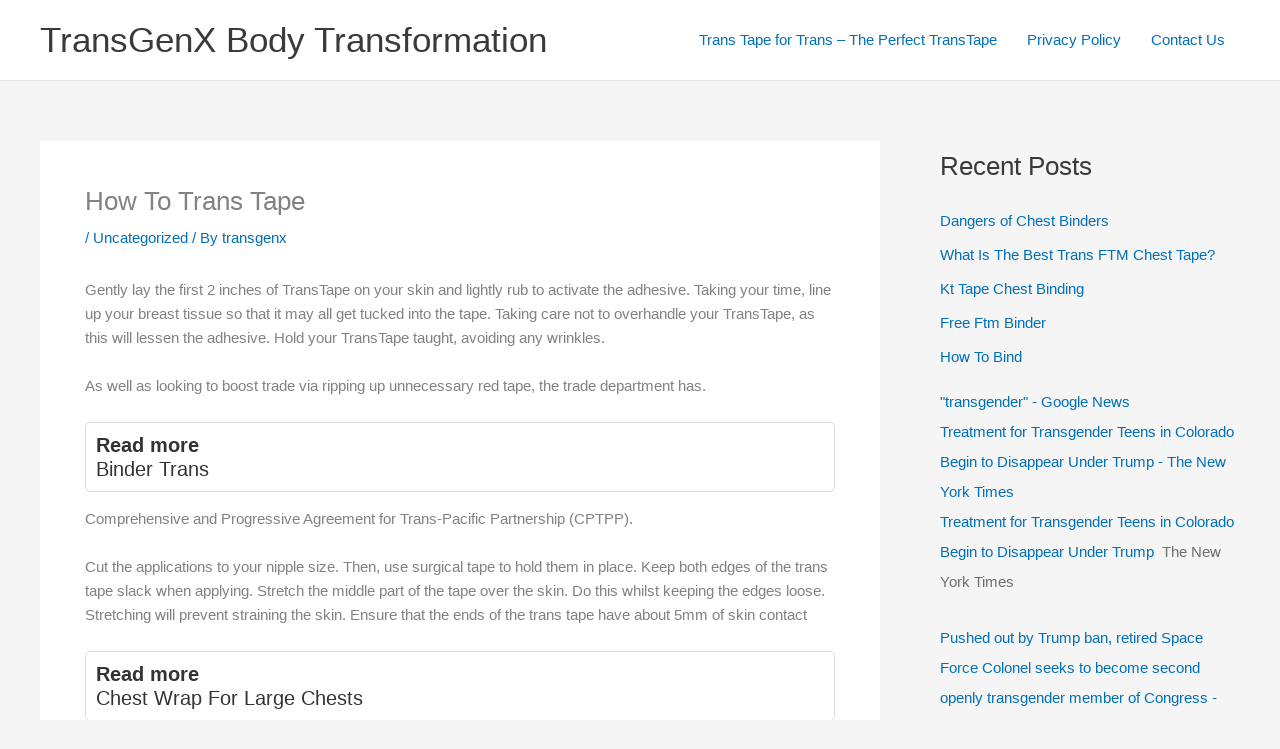

--- FILE ---
content_type: text/javascript; charset=utf-8
request_url: https://rss.bloople.net/?url=https%3A%2F%2Fnews.google.com%2Frss%2Fsearch%3Fq%3Dtransgender%26hl%3Den-US%26gl%3DUS%26ceid%3DUS%3Aen&showtitle=false&type=js
body_size: 29271
content:
var container = document.createElement("div");
container.innerHTML = "<h3 class=\"feed-title\"><a href=\"https://news.google.com/search?q=transgender&amp;hl=en-US&amp;gl=US&amp;ceid=US:en\" target=\"_blank\">&quot;transgender&quot; - Google News<\/a><\/h3><h4 class=\"feed-item-title\"><a href=\"https://news.google.com/rss/articles/[base64]?oc=5\" target=\"_blank\">Treatment for Transgender Teens in Colorado Begin to Disappear Under Trump - The New York Times<\/a><\/h4><p class=\"feed-item-desc\"><a href=\"https://news.google.com/rss/articles/[base64]?oc=5\" target=\"_blank\">Treatment for Transgender Teens in Colorado Begin to Disappear Under Trump<\/a>&nbsp;&nbsp;<font color=\"#6f6f6f\">The New York Times<\/font><\/p><h4 class=\"feed-item-title\"><a href=\"https://news.google.com/rss/articles/[base64]?oc=5\" target=\"_blank\">Pushed out by Trump ban, retired Space Force Colonel seeks to become second openly transgender member of Congress - wusa9.com<\/a><\/h4><p class=\"feed-item-desc\"><a href=\"https://news.google.com/rss/articles/[base64]?oc=5\" target=\"_blank\">Pushed out by Trump ban, retired Space Force Colonel seeks to become second openly transgender member of Congress<\/a>&nbsp;&nbsp;<font color=\"#6f6f6f\">wusa9.com<\/font><\/p><h4 class=\"feed-item-title\"><a href=\"https://news.google.com/rss/articles/CBMigwFBVV95cUxNQ1ZaSlBCQXJuWTdPZkJOSUJCWmFkZjIyaThWNEdkcmwyLXV0WkRqRkxnOVBLaHVZbUFzcXNKMGJGZFhMcWRlUjlqNDItZ0xxbG5oVy03WTM3dkFQRkJlczBIX1lUejV0TTdYeUpCaWJsVTJEaERrX09TUEt1SldvUkhnRQ?oc=5\" target=\"_blank\">Transgender and reproductive rights again a target for Utah’s GOP lawmakers in 2026 - sltrib.com<\/a><\/h4><p class=\"feed-item-desc\"><a href=\"https://news.google.com/rss/articles/CBMigwFBVV95cUxNQ1ZaSlBCQXJuWTdPZkJOSUJCWmFkZjIyaThWNEdkcmwyLXV0WkRqRkxnOVBLaHVZbUFzcXNKMGJGZFhMcWRlUjlqNDItZ0xxbG5oVy03WTM3dkFQRkJlczBIX1lUejV0TTdYeUpCaWJsVTJEaERrX09TUEt1SldvUkhnRQ?oc=5\" target=\"_blank\">Transgender and reproductive rights again a target for Utah’s GOP lawmakers in 2026<\/a>&nbsp;&nbsp;<font color=\"#6f6f6f\">sltrib.com<\/font><\/p><h4 class=\"feed-item-title\"><a href=\"https://news.google.com/rss/articles/[base64]?oc=5\" target=\"_blank\">‘No other option’: inside the refugee camp for trans Americans fleeing Trump - The Guardian<\/a><\/h4><p class=\"feed-item-desc\"><a href=\"https://news.google.com/rss/articles/[base64]?oc=5\" target=\"_blank\">‘No other option’: inside the refugee camp for trans Americans fleeing Trump<\/a>&nbsp;&nbsp;<font color=\"#6f6f6f\">The Guardian<\/font><\/p><h4 class=\"feed-item-title\"><a href=\"https://news.google.com/rss/articles/[base64]?oc=5\" target=\"_blank\">Lawsuit seeks to challenge federal funding contingencies over state transgender policies - wdel.com<\/a><\/h4><p class=\"feed-item-desc\"><a href=\"https://news.google.com/rss/articles/[base64]?oc=5\" target=\"_blank\">Lawsuit seeks to challenge federal funding contingencies over state transgender policies<\/a>&nbsp;&nbsp;<font color=\"#6f6f6f\">wdel.com<\/font><\/p><h4 class=\"feed-item-title\"><a href=\"https://news.google.com/rss/articles/CBMihgFBVV95cUxNLUNYeXZ3bDRtNHp5elBPRU9vajB1THA0VzFmanRXY0lUXy1wMmZtRnpPMlNjS1k3MnFrWkpjT2Y1SmxyMEZVNTFETjltTnVRbWRzQjI5elVRa0NobHM1Tl90UURFamQzTEI3TXJQQ19BQ3h2MGRoOU9YU29jVF9FNW9QbkN4UQ?oc=5\" target=\"_blank\">All anti-transgender provisions stripped from House and Senate funding bills - Advocate.com<\/a><\/h4><p class=\"feed-item-desc\"><a href=\"https://news.google.com/rss/articles/CBMihgFBVV95cUxNLUNYeXZ3bDRtNHp5elBPRU9vajB1THA0VzFmanRXY0lUXy1wMmZtRnpPMlNjS1k3MnFrWkpjT2Y1SmxyMEZVNTFETjltTnVRbWRzQjI5elVRa0NobHM1Tl90UURFamQzTEI3TXJQQ19BQ3h2MGRoOU9YU29jVF9FNW9QbkN4UQ?oc=5\" target=\"_blank\">All anti-transgender provisions stripped from House and Senate funding bills<\/a>&nbsp;&nbsp;<font color=\"#6f6f6f\">Advocate.com<\/font><\/p><h4 class=\"feed-item-title\"><a href=\"https://news.google.com/rss/articles/[base64]?oc=5\" target=\"_blank\">Col. Bree Fram, a transgender service member forced out under Trump, planning Northern Virginia congressional bid - insidenova.com<\/a><\/h4><p class=\"feed-item-desc\"><a href=\"https://news.google.com/rss/articles/[base64]?oc=5\" target=\"_blank\">Col. Bree Fram, a transgender service member forced out under Trump, planning Northern Virginia congressional bid<\/a>&nbsp;&nbsp;<font color=\"#6f6f6f\">insidenova.com<\/font><\/p><h4 class=\"feed-item-title\"><a href=\"https://news.google.com/rss/articles/[base64]?oc=5\" target=\"_blank\">Teacher in transgender student row sent back to jail in Ireland - Sky News<\/a><\/h4><p class=\"feed-item-desc\"><a href=\"https://news.google.com/rss/articles/[base64]?oc=5\" target=\"_blank\">Teacher in transgender student row sent back to jail in Ireland<\/a>&nbsp;&nbsp;<font color=\"#6f6f6f\">Sky News<\/font><\/p><h4 class=\"feed-item-title\"><a href=\"https://news.google.com/rss/articles/[base64]?oc=5\" target=\"_blank\">School district in El Paso County pauses transgender restroom policy - kdvr.com<\/a><\/h4><p class=\"feed-item-desc\"><a href=\"https://news.google.com/rss/articles/[base64]?oc=5\" target=\"_blank\">School district in El Paso County pauses transgender restroom policy<\/a>&nbsp;&nbsp;<font color=\"#6f6f6f\">kdvr.com<\/font><\/p><h4 class=\"feed-item-title\"><a href=\"https://news.google.com/rss/articles/[base64]?oc=5\" target=\"_blank\">Metro-east family asks for tolerance after suicide of transgender child - bnd.com<\/a><\/h4><p class=\"feed-item-desc\"><a href=\"https://news.google.com/rss/articles/[base64]?oc=5\" target=\"_blank\">Metro-east family asks for tolerance after suicide of transgender child<\/a>&nbsp;&nbsp;<font color=\"#6f6f6f\">bnd.com<\/font><\/p><h4 class=\"feed-item-title\"><a href=\"https://news.google.com/rss/articles/[base64]?oc=5\" target=\"_blank\">Missouri lawmakers seek to make restrictions on transgender health care, athletes permanent - missouriindependent.com<\/a><\/h4><p class=\"feed-item-desc\"><a href=\"https://news.google.com/rss/articles/[base64]?oc=5\" target=\"_blank\">Missouri lawmakers seek to make restrictions on transgender health care, athletes permanent<\/a>&nbsp;&nbsp;<font color=\"#6f6f6f\">missouriindependent.com<\/font><\/p><h4 class=\"feed-item-title\"><a href=\"https://news.google.com/rss/articles/[base64]?oc=5\" target=\"_blank\">Missouri House hears bills to permanently extend restrictions on transgender people - STLPR<\/a><\/h4><p class=\"feed-item-desc\"><a href=\"https://news.google.com/rss/articles/[base64]?oc=5\" target=\"_blank\">Missouri House hears bills to permanently extend restrictions on transgender people<\/a>&nbsp;&nbsp;<font color=\"#6f6f6f\">STLPR<\/font><\/p><h4 class=\"feed-item-title\"><a href=\"https://news.google.com/rss/articles/[base64]?oc=5\" target=\"_blank\">How the Supreme Court’s deliberations on transgender athletes could have a local impact - wgbh.org<\/a><\/h4><p class=\"feed-item-desc\"><a href=\"https://news.google.com/rss/articles/[base64]?oc=5\" target=\"_blank\">How the Supreme Court’s deliberations on transgender athletes could have a local impact<\/a>&nbsp;&nbsp;<font color=\"#6f6f6f\">wgbh.org<\/font><\/p><h4 class=\"feed-item-title\"><a href=\"https://news.google.com/rss/articles/[base64]?oc=5\" target=\"_blank\">Fight to protect transgender health care to be among new governor’s first tests - newjerseymonitor.com<\/a><\/h4><p class=\"feed-item-desc\"><a href=\"https://news.google.com/rss/articles/[base64]?oc=5\" target=\"_blank\">Fight to protect transgender health care to be among new governor’s first tests<\/a>&nbsp;&nbsp;<font color=\"#6f6f6f\">newjerseymonitor.com<\/font><\/p><h4 class=\"feed-item-title\"><a href=\"https://news.google.com/rss/articles/[base64]?oc=5\" target=\"_blank\">Anti-transgender bill among ‘most harmful and outrageous’ Utah LGBTQ+ advocates have seen - utahnewsdispatch.com<\/a><\/h4><p class=\"feed-item-desc\"><a href=\"https://news.google.com/rss/articles/[base64]?oc=5\" target=\"_blank\">Anti-transgender bill among ‘most harmful and outrageous’ Utah LGBTQ+ advocates have seen<\/a>&nbsp;&nbsp;<font color=\"#6f6f6f\">utahnewsdispatch.com<\/font><\/p><h4 class=\"feed-item-title\"><a href=\"https://news.google.com/rss/articles/[base64]?oc=5\" target=\"_blank\">Transgender Catholic Envisions a Church for Everyone - New Ways Ministry<\/a><\/h4><p class=\"feed-item-desc\"><a href=\"https://news.google.com/rss/articles/[base64]?oc=5\" target=\"_blank\">Transgender Catholic Envisions a Church for Everyone<\/a>&nbsp;&nbsp;<font color=\"#6f6f6f\">New Ways Ministry<\/font><\/p><h4 class=\"feed-item-title\"><a href=\"https://news.google.com/rss/articles/CBMiiwFBVV95cUxNRG9wTDU4dGRnaXNTV1p2THJtRmtVZ0wyUlY1bFV0MUZOeVlQM19wWmxzbU44Z3R4TE4zOW5uNDJVSnlaQ18xTVFaN2htcDI4dWMxbVdBLVVCbWtXQ2s3elZoaW5QTGZzN3NSNkoyZENtVVpTMmt0bUkyVmRHdzRkLTljQlhOMm1mVVVB?oc=5\" target=\"_blank\">Bills to restrict transgender rights spark emotional testimony at Wisconsin Capitol - wpr.org<\/a><\/h4><p class=\"feed-item-desc\"><a href=\"https://news.google.com/rss/articles/CBMiiwFBVV95cUxNRG9wTDU4dGRnaXNTV1p2THJtRmtVZ0wyUlY1bFV0MUZOeVlQM19wWmxzbU44Z3R4TE4zOW5uNDJVSnlaQ18xTVFaN2htcDI4dWMxbVdBLVVCbWtXQ2s3elZoaW5QTGZzN3NSNkoyZENtVVpTMmt0bUkyVmRHdzRkLTljQlhOMm1mVVVB?oc=5\" target=\"_blank\">Bills to restrict transgender rights spark emotional testimony at Wisconsin Capitol<\/a>&nbsp;&nbsp;<font color=\"#6f6f6f\">wpr.org<\/font><\/p><h4 class=\"feed-item-title\"><a href=\"https://news.google.com/rss/articles/[base64]?oc=5\" target=\"_blank\">LGBTQ+ Rights in California in Response to Federal Attacks - ACLU of Southern California<\/a><\/h4><p class=\"feed-item-desc\"><a href=\"https://news.google.com/rss/articles/[base64]?oc=5\" target=\"_blank\">LGBTQ+ Rights in California in Response to Federal Attacks<\/a>&nbsp;&nbsp;<font color=\"#6f6f6f\">ACLU of Southern California<\/font><\/p><h4 class=\"feed-item-title\"><a href=\"https://news.google.com/rss/articles/[base64]?oc=5\" target=\"_blank\">Transgender woman’s ERISA lawsuit fails as facial surgery was deemed ‘cosmetic’ - HR Dive<\/a><\/h4><p class=\"feed-item-desc\"><a href=\"https://news.google.com/rss/articles/[base64]?oc=5\" target=\"_blank\">Transgender woman’s ERISA lawsuit fails as facial surgery was deemed ‘cosmetic’<\/a>&nbsp;&nbsp;<font color=\"#6f6f6f\">HR Dive<\/font><\/p><h4 class=\"feed-item-title\"><a href=\"https://news.google.com/rss/articles/[base64]?oc=5\" target=\"_blank\">New Article Published by Fiona Rodger and Christina Wolbrecht: &quot;Transgender Attitudes and Anti-Democratic Sentiment After the 2024 Election&quot; - Department of Political Science | University of Notre Dame<\/a><\/h4><p class=\"feed-item-desc\"><a href=\"https://news.google.com/rss/articles/[base64]?oc=5\" target=\"_blank\">New Article Published by Fiona Rodger and Christina Wolbrecht: \"Transgender Attitudes and Anti-Democratic Sentiment After the 2024 Election\"<\/a>&nbsp;&nbsp;<font color=\"#6f6f6f\">Department of Political Science | University of Notre Dame<\/font><\/p><h4 class=\"feed-item-title\"><a href=\"https://news.google.com/rss/articles/CBMijAFBVV95cUxNNGpwZDdSZExORk5nckU3OXc5TUxlWXR2dlN4QW96NWk3RjZhVWRRSF9aRnp4a01lZ00xalNtQUNHNkhlQl9yNjdRTTdCNmxIRnVJOWQwSmQ4ZlowZXhyNVRxOVh1ZUI1cDhFSGtMN0ZzSnJsTWliSGJab2pBc3Q2LWJvMDQwTi10YmNVSQ?oc=5\" target=\"_blank\">Opinion | The gaping hole in the transgender sports case - The Washington Post<\/a><\/h4><p class=\"feed-item-desc\"><a href=\"https://news.google.com/rss/articles/CBMijAFBVV95cUxNNGpwZDdSZExORk5nckU3OXc5TUxlWXR2dlN4QW96NWk3RjZhVWRRSF9aRnp4a01lZ00xalNtQUNHNkhlQl9yNjdRTTdCNmxIRnVJOWQwSmQ4ZlowZXhyNVRxOVh1ZUI1cDhFSGtMN0ZzSnJsTWliSGJab2pBc3Q2LWJvMDQwTi10YmNVSQ?oc=5\" target=\"_blank\">Opinion | The gaping hole in the transgender sports case<\/a>&nbsp;&nbsp;<font color=\"#6f6f6f\">The Washington Post<\/font><\/p><h4 class=\"feed-item-title\"><a href=\"https://news.google.com/rss/articles/[base64]?oc=5\" target=\"_blank\">Supreme Court appears likely to uphold transgender athlete bans - SCOTUSblog<\/a><\/h4><p class=\"feed-item-desc\"><a href=\"https://news.google.com/rss/articles/[base64]?oc=5\" target=\"_blank\">Supreme Court appears likely to uphold transgender athlete bans<\/a>&nbsp;&nbsp;<font color=\"#6f6f6f\">SCOTUSblog<\/font><\/p><h4 class=\"feed-item-title\"><a href=\"https://news.google.com/rss/articles/[base64]?oc=5\" target=\"_blank\">The Democratic Party is ruining its reputation with the trans community - commonwealthtimes.org<\/a><\/h4><p class=\"feed-item-desc\"><a href=\"https://news.google.com/rss/articles/[base64]?oc=5\" target=\"_blank\">The Democratic Party is ruining its reputation with the trans community<\/a>&nbsp;&nbsp;<font color=\"#6f6f6f\">commonwealthtimes.org<\/font><\/p><h4 class=\"feed-item-title\"><a href=\"https://news.google.com/rss/articles/[base64]?oc=5\" target=\"_blank\">The transgender refugees fleeing the US – podcast - The Guardian<\/a><\/h4><p class=\"feed-item-desc\"><a href=\"https://news.google.com/rss/articles/[base64]?oc=5\" target=\"_blank\">The transgender refugees fleeing the US – podcast<\/a>&nbsp;&nbsp;<font color=\"#6f6f6f\">The Guardian<\/font><\/p><h4 class=\"feed-item-title\"><a href=\"https://news.google.com/rss/articles/[base64]?oc=5\" target=\"_blank\">Florida House committee advances bill making it felony to help with transgender care for minors - wctv.tv<\/a><\/h4><p class=\"feed-item-desc\"><a href=\"https://news.google.com/rss/articles/[base64]?oc=5\" target=\"_blank\">Florida House committee advances bill making it felony to help with transgender care for minors<\/a>&nbsp;&nbsp;<font color=\"#6f6f6f\">wctv.tv<\/font><\/p><h4 class=\"feed-item-title\"><a href=\"https://news.google.com/rss/articles/[base64]?oc=5\" target=\"_blank\">Trump administration escalates investigations into transgender athlete participation in California - latimes.com<\/a><\/h4><p class=\"feed-item-desc\"><a href=\"https://news.google.com/rss/articles/[base64]?oc=5\" target=\"_blank\">Trump administration escalates investigations into transgender athlete participation in California<\/a>&nbsp;&nbsp;<font color=\"#6f6f6f\">latimes.com<\/font><\/p><h4 class=\"feed-item-title\"><a href=\"https://news.google.com/rss/articles/[base64]?oc=5\" target=\"_blank\">Experts Warn U.S. in Early Stages of Genocide Against Trans Americans - Lemkin Institute for Genocide Prevention<\/a><\/h4><p class=\"feed-item-desc\"><a href=\"https://news.google.com/rss/articles/[base64]?oc=5\" target=\"_blank\">Experts Warn U.S. in Early Stages of Genocide Against Trans Americans<\/a>&nbsp;&nbsp;<font color=\"#6f6f6f\">Lemkin Institute for Genocide Prevention<\/font><\/p><h4 class=\"feed-item-title\"><a href=\"https://news.google.com/rss/articles/CBMiVkFVX3lxTE5YalU1d09zVVg5MVlSeFJONzZNTERiSXBBajZ2XzVXcmFxdmgwTDkwSGtOUkxYWEJhNHZWaEJGOHV3OFlwQVN0NkJRZHZ1MklTRndlbnRR?oc=5\" target=\"_blank\">Transgender soldiers say IDF ignores their needs despite explicit regulations - ynetnews.com<\/a><\/h4><p class=\"feed-item-desc\"><a href=\"https://news.google.com/rss/articles/CBMiVkFVX3lxTE5YalU1d09zVVg5MVlSeFJONzZNTERiSXBBajZ2XzVXcmFxdmgwTDkwSGtOUkxYWEJhNHZWaEJGOHV3OFlwQVN0NkJRZHZ1MklTRndlbnRR?oc=5\" target=\"_blank\">Transgender soldiers say IDF ignores their needs despite explicit regulations<\/a>&nbsp;&nbsp;<font color=\"#6f6f6f\">ynetnews.com<\/font><\/p><h4 class=\"feed-item-title\"><a href=\"https://news.google.com/rss/articles/[base64]?oc=5\" target=\"_blank\">COMMENTARY: The Supreme Court won’t end the debate over trans girls in sports - newstribune.com<\/a><\/h4><p class=\"feed-item-desc\"><a href=\"https://news.google.com/rss/articles/[base64]?oc=5\" target=\"_blank\">COMMENTARY: The Supreme Court won’t end the debate over trans girls in sports<\/a>&nbsp;&nbsp;<font color=\"#6f6f6f\">newstribune.com<\/font><\/p><h4 class=\"feed-item-title\"><a href=\"https://news.google.com/rss/articles/CBMidkFVX3lxTE9pcVlKUlo4MURCTzBTNTRPTnc3X3BwakJ3LWw1NFRUcXExeHpDd3ptSlpneF83bTlFdE5Ta2ZVRjhrWHhpdEdoaWRQc0VZYVlxQkhOV0Rsa054SFdta0JlN0VrVmlXSHZYREh1RlFtZkFIRXBWbWc?oc=5\" target=\"_blank\">Democrats Successfully Strip All Anti-Trans Riders From Final Appropriations Bills - erininthemorning.com<\/a><\/h4><p class=\"feed-item-desc\"><a href=\"https://news.google.com/rss/articles/CBMidkFVX3lxTE9pcVlKUlo4MURCTzBTNTRPTnc3X3BwakJ3LWw1NFRUcXExeHpDd3ptSlpneF83bTlFdE5Ta2ZVRjhrWHhpdEdoaWRQc0VZYVlxQkhOV0Rsa054SFdta0JlN0VrVmlXSHZYREh1RlFtZkFIRXBWbWc?oc=5\" target=\"_blank\">Democrats Successfully Strip All Anti-Trans Riders From Final Appropriations Bills<\/a>&nbsp;&nbsp;<font color=\"#6f6f6f\">erininthemorning.com<\/font><\/p><h4 class=\"feed-item-title\"><a href=\"https://news.google.com/rss/articles/CBMihAFBVV95cUxOeDlnMmozN0l3Q1lfWldsZ25UUjBhX0JOMUxBY1JMUDR1dFNmZ1Izci1xOHFHWVpyZnlBbkY1RUZKVF9EcUZkekUtT0p3bVU4aXotdjNSOG9ObUYtckF2VUhPVlZIU29LYzVWWjZFSEJlcldjbWU4TlpIUm1KSzd1QW9hT2M?oc=5\" target=\"_blank\">The transgender athletes cases: an explainer - SCOTUSblog<\/a><\/h4><p class=\"feed-item-desc\"><a href=\"https://news.google.com/rss/articles/CBMihAFBVV95cUxOeDlnMmozN0l3Q1lfWldsZ25UUjBhX0JOMUxBY1JMUDR1dFNmZ1Izci1xOHFHWVpyZnlBbkY1RUZKVF9EcUZkekUtT0p3bVU4aXotdjNSOG9ObUYtckF2VUhPVlZIU29LYzVWWjZFSEJlcldjbWU4TlpIUm1KSzd1QW9hT2M?oc=5\" target=\"_blank\">The transgender athletes cases: an explainer<\/a>&nbsp;&nbsp;<font color=\"#6f6f6f\">SCOTUSblog<\/font><\/p><h4 class=\"feed-item-title\"><a href=\"https://news.google.com/rss/articles/[base64]?oc=5\" target=\"_blank\">Trump administration probing state athletic association’s transgender policies - kalw.org<\/a><\/h4><p class=\"feed-item-desc\"><a href=\"https://news.google.com/rss/articles/[base64]?oc=5\" target=\"_blank\">Trump administration probing state athletic association’s transgender policies<\/a>&nbsp;&nbsp;<font color=\"#6f6f6f\">kalw.org<\/font><\/p><h4 class=\"feed-item-title\"><a href=\"https://news.google.com/rss/articles/[base64]?oc=5\" target=\"_blank\">Opinion | The Transgender Sports Deception - The Wall Street Journal<\/a><\/h4><p class=\"feed-item-desc\"><a href=\"https://news.google.com/rss/articles/[base64]?oc=5\" target=\"_blank\">Opinion | The Transgender Sports Deception<\/a>&nbsp;&nbsp;<font color=\"#6f6f6f\">The Wall Street Journal<\/font><\/p><h4 class=\"feed-item-title\"><a href=\"https://news.google.com/rss/articles/[base64]?oc=5\" target=\"_blank\">Supreme Court Concludes Oral Arguments in Historic Transgender Rights Hearing - American Civil Liberties Union<\/a><\/h4><p class=\"feed-item-desc\"><a href=\"https://news.google.com/rss/articles/[base64]?oc=5\" target=\"_blank\">Supreme Court Concludes Oral Arguments in Historic Transgender Rights Hearing<\/a>&nbsp;&nbsp;<font color=\"#6f6f6f\">American Civil Liberties Union<\/font><\/p><h4 class=\"feed-item-title\"><a href=\"https://news.google.com/rss/articles/[base64]?oc=5\" target=\"_blank\">Santa Rose Junior College facing federal investigation over transgender athlete policies - Northern California Public Media<\/a><\/h4><p class=\"feed-item-desc\"><a href=\"https://news.google.com/rss/articles/[base64]?oc=5\" target=\"_blank\">Santa Rose Junior College facing federal investigation over transgender athlete policies<\/a>&nbsp;&nbsp;<font color=\"#6f6f6f\">Northern California Public Media<\/font><\/p><h4 class=\"feed-item-title\"><a href=\"https://news.google.com/rss/articles/CBMidEFVX3lxTFBycUlIdFpjcVByZllSYnd6V19qSUIwaEpZWERINVp0WVF0QXo2UXZaZ0NfeUVmcHJVa0l1OF9hUldickRieFN2UC1TRGltWXhTcWI1QVJsSHJyaDNrTHZlODhRN0phTDFvWnVTTWJOSUZKNHNG?oc=5\" target=\"_blank\">ACLU Launches “More Than A Game” Campaign in Support of Transgender Youth Ahead of Landmark Supreme Court Cases - American Civil Liberties Union<\/a><\/h4><p class=\"feed-item-desc\"><a href=\"https://news.google.com/rss/articles/CBMidEFVX3lxTFBycUlIdFpjcVByZllSYnd6V19qSUIwaEpZWERINVp0WVF0QXo2UXZaZ0NfeUVmcHJVa0l1OF9hUldickRieFN2UC1TRGltWXhTcWI1QVJsSHJyaDNrTHZlODhRN0phTDFvWnVTTWJOSUZKNHNG?oc=5\" target=\"_blank\">ACLU Launches “More Than A Game” Campaign in Support of Transgender Youth Ahead of Landmark Supreme Court Cases<\/a>&nbsp;&nbsp;<font color=\"#6f6f6f\">American Civil Liberties Union<\/font><\/p><h4 class=\"feed-item-title\"><a href=\"https://news.google.com/rss/articles/[base64]?oc=5\" target=\"_blank\">Both sides on edge as Supreme Court appears poised to uphold transgender athlete bans - The Hill<\/a><\/h4><p class=\"feed-item-desc\"><a href=\"https://news.google.com/rss/articles/[base64]?oc=5\" target=\"_blank\">Both sides on edge as Supreme Court appears poised to uphold transgender athlete bans<\/a>&nbsp;&nbsp;<font color=\"#6f6f6f\">The Hill<\/font><\/p><h4 class=\"feed-item-title\"><a href=\"https://news.google.com/rss/articles/[base64]?oc=5\" target=\"_blank\">Judge calls for dismissing Colorado school districts’ suit on transgender athletes’ rights - Chalkbeat<\/a><\/h4><p class=\"feed-item-desc\"><a href=\"https://news.google.com/rss/articles/[base64]?oc=5\" target=\"_blank\">Judge calls for dismissing Colorado school districts’ suit on transgender athletes’ rights<\/a>&nbsp;&nbsp;<font color=\"#6f6f6f\">Chalkbeat<\/font><\/p><h4 class=\"feed-item-title\"><a href=\"https://news.google.com/rss/articles/CBMikAFBVV95cUxQMV81MU9zX1kzbEtKQUt6UVZqWlZJVzlsV0VDWWRZdDcxRlRuSnZfOTlGaGVCWTBrVmllU05GTmtBdVJaV0V2NWhCazJwM0NIdUtfYV94SlV3bUFFbDNsMkRPVjgtcnctWWprREo5SFp3cW02bEFqNl94U0ZXUTFyY0Rmb1FXMl94QnNaUjJ0WTM?oc=5\" target=\"_blank\">SCOTUS to review transgender healthcare case - wng.org<\/a><\/h4><p class=\"feed-item-desc\"><a href=\"https://news.google.com/rss/articles/CBMikAFBVV95cUxQMV81MU9zX1kzbEtKQUt6UVZqWlZJVzlsV0VDWWRZdDcxRlRuSnZfOTlGaGVCWTBrVmllU05GTmtBdVJaV0V2NWhCazJwM0NIdUtfYV94SlV3bUFFbDNsMkRPVjgtcnctWWprREo5SFp3cW02bEFqNl94U0ZXUTFyY0Rmb1FXMl94QnNaUjJ0WTM?oc=5\" target=\"_blank\">SCOTUS to review transgender healthcare case<\/a>&nbsp;&nbsp;<font color=\"#6f6f6f\">wng.org<\/font><\/p><h4 class=\"feed-item-title\"><a href=\"https://news.google.com/rss/articles/[base64]?oc=5\" target=\"_blank\">Champlain Valley schools face federal investigation over transgender athlete policy - vtdigger.org<\/a><\/h4><p class=\"feed-item-desc\"><a href=\"https://news.google.com/rss/articles/[base64]?oc=5\" target=\"_blank\">Champlain Valley schools face federal investigation over transgender athlete policy<\/a>&nbsp;&nbsp;<font color=\"#6f6f6f\">vtdigger.org<\/font><\/p><h4 class=\"feed-item-title\"><a href=\"https://news.google.com/rss/articles/CBMieEFVX3lxTE13WmYzdkkzY2ZZWGpKc0hielphMjRDY0EwYWFFQjgycFotUExKOXRoNExhX2dUdUdZU1c4S3BUQVFaekRyMm84ckxZM3FaZzRXaXpPUkxoTEtCOFh0enJ2NEVheVhUdTdrNUFFVUFscVpFcFQxUXVIQw?oc=5\" target=\"_blank\">Dems&#39; potential 2028 contenders cautious on trans rights - Axios<\/a><\/h4><p class=\"feed-item-desc\"><a href=\"https://news.google.com/rss/articles/CBMieEFVX3lxTE13WmYzdkkzY2ZZWGpKc0hielphMjRDY0EwYWFFQjgycFotUExKOXRoNExhX2dUdUdZU1c4S3BUQVFaekRyMm84ckxZM3FaZzRXaXpPUkxoTEtCOFh0enJ2NEVheVhUdTdrNUFFVUFscVpFcFQxUXVIQw?oc=5\" target=\"_blank\">Dems\' potential 2028 contenders cautious on trans rights<\/a>&nbsp;&nbsp;<font color=\"#6f6f6f\">Axios<\/font><\/p><h4 class=\"feed-item-title\"><a href=\"https://news.google.com/rss/articles/[base64]?oc=5\" target=\"_blank\">AG sues federal HHS for discriminating against transgender Delawareans - coastalpoint.com<\/a><\/h4><p class=\"feed-item-desc\"><a href=\"https://news.google.com/rss/articles/[base64]?oc=5\" target=\"_blank\">AG sues federal HHS for discriminating against transgender Delawareans<\/a>&nbsp;&nbsp;<font color=\"#6f6f6f\">coastalpoint.com<\/font><\/p><h4 class=\"feed-item-title\"><a href=\"https://news.google.com/rss/articles/[base64]?oc=5\" target=\"_blank\">Florida trans bill advances: Criminalizes practitioners, counselors advising kids to transition - floridaphoenix.com<\/a><\/h4><p class=\"feed-item-desc\"><a href=\"https://news.google.com/rss/articles/[base64]?oc=5\" target=\"_blank\">Florida trans bill advances: Criminalizes practitioners, counselors advising kids to transition<\/a>&nbsp;&nbsp;<font color=\"#6f6f6f\">floridaphoenix.com<\/font><\/p><h4 class=\"feed-item-title\"><a href=\"https://news.google.com/rss/articles/[base64]?oc=5\" target=\"_blank\">The Trevor Project Urges Supreme Court to Reject Anti-Transgender Sports Bans - The Trevor Project<\/a><\/h4><p class=\"feed-item-desc\"><a href=\"https://news.google.com/rss/articles/[base64]?oc=5\" target=\"_blank\">The Trevor Project Urges Supreme Court to Reject Anti-Transgender Sports Bans<\/a>&nbsp;&nbsp;<font color=\"#6f6f6f\">The Trevor Project<\/font><\/p><h4 class=\"feed-item-title\"><a href=\"https://news.google.com/rss/articles/[base64]?oc=5\" target=\"_blank\">Mayor Adams Announces \$2 Million Emergency Fund to Further Support Transgender, Gender Nonconforming, and Nonbinary New Yorkers - nyc.gov<\/a><\/h4><p class=\"feed-item-desc\"><a href=\"https://news.google.com/rss/articles/[base64]?oc=5\" target=\"_blank\">Mayor Adams Announces \$2 Million Emergency Fund to Further Support Transgender, Gender Nonconforming, and Nonbinary New Yorkers<\/a>&nbsp;&nbsp;<font color=\"#6f6f6f\">nyc.gov<\/font><\/p><h4 class=\"feed-item-title\"><a href=\"https://news.google.com/rss/articles/[base64]?oc=5\" target=\"_blank\">Paso Robles School Board Debates Bathroom Access Policy for Transgender Students - edhat.com<\/a><\/h4><p class=\"feed-item-desc\"><a href=\"https://news.google.com/rss/articles/[base64]?oc=5\" target=\"_blank\">Paso Robles School Board Debates Bathroom Access Policy for Transgender Students<\/a>&nbsp;&nbsp;<font color=\"#6f6f6f\">edhat.com<\/font><\/p><h4 class=\"feed-item-title\"><a href=\"https://news.google.com/rss/articles/[base64]?oc=5\" target=\"_blank\">Feds Investigating Hawaiʻi Schools’ Policies On Transgender Athletes - civilbeat.org<\/a><\/h4><p class=\"feed-item-desc\"><a href=\"https://news.google.com/rss/articles/[base64]?oc=5\" target=\"_blank\">Feds Investigating Hawaiʻi Schools’ Policies On Transgender Athletes<\/a>&nbsp;&nbsp;<font color=\"#6f6f6f\">civilbeat.org<\/font><\/p><h4 class=\"feed-item-title\"><a href=\"https://news.google.com/rss/articles/[base64]?oc=5\" target=\"_blank\">Waterbury schools under federal investigation over transgender athlete policy - ctinsider.com<\/a><\/h4><p class=\"feed-item-desc\"><a href=\"https://news.google.com/rss/articles/[base64]?oc=5\" target=\"_blank\">Waterbury schools under federal investigation over transgender athlete policy<\/a>&nbsp;&nbsp;<font color=\"#6f6f6f\">ctinsider.com<\/font><\/p><h4 class=\"feed-item-title\"><a href=\"https://news.google.com/rss/articles/[base64]?oc=5\" target=\"_blank\">Retired transgender Space Force officer runs for Congress - 13newsnow.com<\/a><\/h4><p class=\"feed-item-desc\"><a href=\"https://news.google.com/rss/articles/[base64]?oc=5\" target=\"_blank\">Retired transgender Space Force officer runs for Congress<\/a>&nbsp;&nbsp;<font color=\"#6f6f6f\">13newsnow.com<\/font><\/p><h4 class=\"feed-item-title\"><a href=\"https://news.google.com/rss/articles/CBMieEFVX3lxTE5ONlk5YjRiSkZCZXRRdkgtUXhIUGlzblFxTUpXM05hdzZRQVV5cHVnLVM5ZEcwdnV6MDlianlUdjhmSWpQSjJwMGFOd29YamNZMnhnUENqb2xwYnl1VDRsOHRuc3hQWTlrUl9KREZERjY1bWJHb3d2ZA?oc=5\" target=\"_blank\">Amid a culture war over trans athletes, Team USA’s Chris Mosier says he’ll stay the course - CNN<\/a><\/h4><p class=\"feed-item-desc\"><a href=\"https://news.google.com/rss/articles/CBMieEFVX3lxTE5ONlk5YjRiSkZCZXRRdkgtUXhIUGlzblFxTUpXM05hdzZRQVV5cHVnLVM5ZEcwdnV6MDlianlUdjhmSWpQSjJwMGFOd29YamNZMnhnUENqb2xwYnl1VDRsOHRuc3hQWTlrUl9KREZERjY1bWJHb3d2ZA?oc=5\" target=\"_blank\">Amid a culture war over trans athletes, Team USA’s Chris Mosier says he’ll stay the course<\/a>&nbsp;&nbsp;<font color=\"#6f6f6f\">CNN<\/font><\/p><h4 class=\"feed-item-title\"><a href=\"https://news.google.com/rss/articles/[base64]?oc=5\" target=\"_blank\">Mass. school being investigated by feds for transgender athlete policy - masslive.com<\/a><\/h4><p class=\"feed-item-desc\"><a href=\"https://news.google.com/rss/articles/[base64]?oc=5\" target=\"_blank\">Mass. school being investigated by feds for transgender athlete policy<\/a>&nbsp;&nbsp;<font color=\"#6f6f6f\">masslive.com<\/font><\/p><h4 class=\"feed-item-title\"><a href=\"https://news.google.com/rss/articles/CBMifEFVX3lxTFBJYXZNaDhiMWJwckltMm4zMEJvNHFweFVaTVZmOTJ4ZmNmUV8tckZ0ZW94eVMwTmZiVkhycl9vQUhkX2M5a3ZkdmpRZEE2M3FkczExSDNvWFAwMWdEY2Z2R1ZqblFNcDRJZ1JrSURkMVVjQlJVZ1V2aTJieFY?oc=5\" target=\"_blank\">SCOTUS Hears Trans Sports Cases - Gender Justice<\/a><\/h4><p class=\"feed-item-desc\"><a href=\"https://news.google.com/rss/articles/CBMifEFVX3lxTFBJYXZNaDhiMWJwckltMm4zMEJvNHFweFVaTVZmOTJ4ZmNmUV8tckZ0ZW94eVMwTmZiVkhycl9vQUhkX2M5a3ZkdmpRZEE2M3FkczExSDNvWFAwMWdEY2Z2R1ZqblFNcDRJZ1JrSURkMVVjQlJVZ1V2aTJieFY?oc=5\" target=\"_blank\">SCOTUS Hears Trans Sports Cases<\/a>&nbsp;&nbsp;<font color=\"#6f6f6f\">Gender Justice<\/font><\/p><h4 class=\"feed-item-title\"><a href=\"https://news.google.com/rss/articles/[base64]?oc=5\" target=\"_blank\">Feds target 4 WA school districts over transgender athlete policies - fox13seattle.com<\/a><\/h4><p class=\"feed-item-desc\"><a href=\"https://news.google.com/rss/articles/[base64]?oc=5\" target=\"_blank\">Feds target 4 WA school districts over transgender athlete policies<\/a>&nbsp;&nbsp;<font color=\"#6f6f6f\">fox13seattle.com<\/font><\/p><h4 class=\"feed-item-title\"><a href=\"https://news.google.com/rss/articles/[base64]?oc=5\" target=\"_blank\">Santa Rosa Junior College under investigation by Trump administration over transgender athletes’ participation in sports - pressdemocrat.com<\/a><\/h4><p class=\"feed-item-desc\"><a href=\"https://news.google.com/rss/articles/[base64]?oc=5\" target=\"_blank\">Santa Rosa Junior College under investigation by Trump administration over transgender athletes’ participation in sports<\/a>&nbsp;&nbsp;<font color=\"#6f6f6f\">pressdemocrat.com<\/font><\/p><h4 class=\"feed-item-title\"><a href=\"https://news.google.com/rss/articles/[base64]?oc=5\" target=\"_blank\">Supreme Court leans toward backing state restrictions on transgender student-athletes - NBC News<\/a><\/h4><p class=\"feed-item-desc\"><a href=\"https://news.google.com/rss/articles/[base64]?oc=5\" target=\"_blank\">Supreme Court leans toward backing state restrictions on transgender student-athletes<\/a>&nbsp;&nbsp;<font color=\"#6f6f6f\">NBC News<\/font><\/p><h4 class=\"feed-item-title\"><a href=\"https://news.google.com/rss/articles/[base64]?oc=5\" target=\"_blank\">Federal judge recommends dismissing trans athletics lawsuit by area school districts - coloradopolitics.com<\/a><\/h4><p class=\"feed-item-desc\"><a href=\"https://news.google.com/rss/articles/[base64]?oc=5\" target=\"_blank\">Federal judge recommends dismissing trans athletics lawsuit by area school districts<\/a>&nbsp;&nbsp;<font color=\"#6f6f6f\">coloradopolitics.com<\/font><\/p><h4 class=\"feed-item-title\"><a href=\"https://news.google.com/rss/articles/[base64]?oc=5\" target=\"_blank\">Newport co-ed cheerleading team is at center of Trump transgender athlete crackdown - pressherald.com<\/a><\/h4><p class=\"feed-item-desc\"><a href=\"https://news.google.com/rss/articles/[base64]?oc=5\" target=\"_blank\">Newport co-ed cheerleading team is at center of Trump transgender athlete crackdown<\/a>&nbsp;&nbsp;<font color=\"#6f6f6f\">pressherald.com<\/font><\/p><h4 class=\"feed-item-title\"><a href=\"https://news.google.com/rss/articles/CBMijAFBVV95cUxPVmxVOU1QQ05GcW04VkJuVVpTYl9zNU8wbFNCWUxMVlllSVVPT3RaS3FvNHZmMzdzTlpnZ0VJV1prX0xkbExLWVh3UGZuMlk4TFZKY0tNM2JfR09WckZORk1RUTB1Qk5JeVJXd3F6SHlJQXdKX0s2dUt6YkVBUzAyeDRPRWY0VjZaV3dWRw?oc=5\" target=\"_blank\">Supreme Court appears likely to uphold state bans on transgender athletes - NPR<\/a><\/h4><p class=\"feed-item-desc\"><a href=\"https://news.google.com/rss/articles/CBMijAFBVV95cUxPVmxVOU1QQ05GcW04VkJuVVpTYl9zNU8wbFNCWUxMVlllSVVPT3RaS3FvNHZmMzdzTlpnZ0VJV1prX0xkbExLWVh3UGZuMlk4TFZKY0tNM2JfR09WckZORk1RUTB1Qk5JeVJXd3F6SHlJQXdKX0s2dUt6YkVBUzAyeDRPRWY0VjZaV3dWRw?oc=5\" target=\"_blank\">Supreme Court appears likely to uphold state bans on transgender athletes<\/a>&nbsp;&nbsp;<font color=\"#6f6f6f\">NPR<\/font><\/p><h4 class=\"feed-item-title\"><a href=\"https://news.google.com/rss/articles/CBMieEFVX3lxTFAxcXdzcHk1ajRtZmY3dmR3RkVCMUtGbm96TFpMdENSb21jb1dzUVB4NnQySVlubmJIck1XX29qMzlveEFMWnBYSjQzSzdNbDlBT2VuSEYyYkdJZk5UR2tJTnBSbUZZYnZQSl9maUlQQ2hPdXBvaV9DQw?oc=5\" target=\"_blank\">Advocates urge NJ lawmakers to protect transgender health care - newjerseymonitor.com<\/a><\/h4><p class=\"feed-item-desc\"><a href=\"https://news.google.com/rss/articles/CBMieEFVX3lxTFAxcXdzcHk1ajRtZmY3dmR3RkVCMUtGbm96TFpMdENSb21jb1dzUVB4NnQySVlubmJIck1XX29qMzlveEFMWnBYSjQzSzdNbDlBT2VuSEYyYkdJZk5UR2tJTnBSbUZZYnZQSl9maUlQQ2hPdXBvaV9DQw?oc=5\" target=\"_blank\">Advocates urge NJ lawmakers to protect transgender health care<\/a>&nbsp;&nbsp;<font color=\"#6f6f6f\">newjerseymonitor.com<\/font><\/p><h4 class=\"feed-item-title\"><a href=\"https://news.google.com/rss/articles/[base64]?oc=5\" target=\"_blank\">&quot;Cowardly&quot; bigots rage after popular Broadway musical casts transgender actress - LGBTQ Nation<\/a><\/h4><p class=\"feed-item-desc\"><a href=\"https://news.google.com/rss/articles/[base64]?oc=5\" target=\"_blank\">\"Cowardly\" bigots rage after popular Broadway musical casts transgender actress<\/a>&nbsp;&nbsp;<font color=\"#6f6f6f\">LGBTQ Nation<\/font><\/p><h4 class=\"feed-item-title\"><a href=\"https://news.google.com/rss/articles/[base64]?oc=5\" target=\"_blank\">Arkansas Rescinds Choice of Law School Dean Over Transgender Stance - The New York Times<\/a><\/h4><p class=\"feed-item-desc\"><a href=\"https://news.google.com/rss/articles/[base64]?oc=5\" target=\"_blank\">Arkansas Rescinds Choice of Law School Dean Over Transgender Stance<\/a>&nbsp;&nbsp;<font color=\"#6f6f6f\">The New York Times<\/font><\/p><h4 class=\"feed-item-title\"><a href=\"https://news.google.com/rss/articles/CBMihAFBVV95cUxOWGtkOGtYTDk4TjhQRWMyNC1TVU14TUZTZUVzTXhpSkttTXNNVWxYRTNudzdlV2JHbUZaWEh5NVdrN3Y1d1BjYlFMR2tvZzVWSnRFS0hZcDVMMVdHUll4MXd0cWQwV01jTWFpVklZdlctMUtjTkVDZlFXR1loMzdsSzZjZzU?oc=5\" target=\"_blank\">What is it like being Catholic and transgender? - outreach.faith<\/a><\/h4><p class=\"feed-item-desc\"><a href=\"https://news.google.com/rss/articles/CBMihAFBVV95cUxOWGtkOGtYTDk4TjhQRWMyNC1TVU14TUZTZUVzTXhpSkttTXNNVWxYRTNudzdlV2JHbUZaWEh5NVdrN3Y1d1BjYlFMR2tvZzVWSnRFS0hZcDVMMVdHUll4MXd0cWQwV01jTWFpVklZdlctMUtjTkVDZlFXR1loMzdsSzZjZzU?oc=5\" target=\"_blank\">What is it like being Catholic and transgender?<\/a>&nbsp;&nbsp;<font color=\"#6f6f6f\">outreach.faith<\/font><\/p><h4 class=\"feed-item-title\"><a href=\"https://news.google.com/rss/articles/[base64]?oc=5\" target=\"_blank\">Transgender athlete bans get Supreme Court review in landmark case - ABC News<\/a><\/h4><p class=\"feed-item-desc\"><a href=\"https://news.google.com/rss/articles/[base64]?oc=5\" target=\"_blank\">Transgender athlete bans get Supreme Court review in landmark case<\/a>&nbsp;&nbsp;<font color=\"#6f6f6f\">ABC News<\/font><\/p><h4 class=\"feed-item-title\"><a href=\"https://news.google.com/rss/articles/[base64]?oc=5\" target=\"_blank\">Since the Supreme Court protected transgender people from discrimination, ‘The backlash has been brutal’ - CNN<\/a><\/h4><p class=\"feed-item-desc\"><a href=\"https://news.google.com/rss/articles/[base64]?oc=5\" target=\"_blank\">Since the Supreme Court protected transgender people from discrimination, ‘The backlash has been brutal’<\/a>&nbsp;&nbsp;<font color=\"#6f6f6f\">CNN<\/font><\/p><h4 class=\"feed-item-title\"><a href=\"https://news.google.com/rss/articles/[base64]?oc=5\" target=\"_blank\">4 Washington school districts under federal investigation for transgender athlete policies - king5.com<\/a><\/h4><p class=\"feed-item-desc\"><a href=\"https://news.google.com/rss/articles/[base64]?oc=5\" target=\"_blank\">4 Washington school districts under federal investigation for transgender athlete policies<\/a>&nbsp;&nbsp;<font color=\"#6f6f6f\">king5.com<\/font><\/p><h4 class=\"feed-item-title\"><a href=\"https://news.google.com/rss/articles/[base64]?oc=5\" target=\"_blank\">North and South Carolina among 27 states awaiting Supreme Court ruling on transgender athlete bans - wcnc.com<\/a><\/h4><p class=\"feed-item-desc\"><a href=\"https://news.google.com/rss/articles/[base64]?oc=5\" target=\"_blank\">North and South Carolina among 27 states awaiting Supreme Court ruling on transgender athlete bans<\/a>&nbsp;&nbsp;<font color=\"#6f6f6f\">wcnc.com<\/font><\/p><h4 class=\"feed-item-title\"><a href=\"https://news.google.com/rss/articles/[base64]?oc=5\" target=\"_blank\">Supreme Court hears arguments in blockbuster cases challenging transgender sports bans - CNN<\/a><\/h4><p class=\"feed-item-desc\"><a href=\"https://news.google.com/rss/articles/[base64]?oc=5\" target=\"_blank\">Supreme Court hears arguments in blockbuster cases challenging transgender sports bans<\/a>&nbsp;&nbsp;<font color=\"#6f6f6f\">CNN<\/font><\/p><h4 class=\"feed-item-title\"><a href=\"https://news.google.com/rss/articles/[base64]?oc=5\" target=\"_blank\">5 takeaways from the Supreme Court’s showdown over transgender athletes - Politico<\/a><\/h4><p class=\"feed-item-desc\"><a href=\"https://news.google.com/rss/articles/[base64]?oc=5\" target=\"_blank\">5 takeaways from the Supreme Court’s showdown over transgender athletes<\/a>&nbsp;&nbsp;<font color=\"#6f6f6f\">Politico<\/font><\/p><h4 class=\"feed-item-title\"><a href=\"https://news.google.com/rss/articles/[base64]?oc=5\" target=\"_blank\">Letter: Support for transgender athletes a party stance - staradvertiser.com<\/a><\/h4><p class=\"feed-item-desc\"><a href=\"https://news.google.com/rss/articles/[base64]?oc=5\" target=\"_blank\">Letter: Support for transgender athletes a party stance<\/a>&nbsp;&nbsp;<font color=\"#6f6f6f\">staradvertiser.com<\/font><\/p><h4 class=\"feed-item-title\"><a href=\"https://news.google.com/rss/articles/[base64]?oc=5\" target=\"_blank\">Presidential powers, transgender rights among upcoming Supreme Court arguments - The National Constitution Center<\/a><\/h4><p class=\"feed-item-desc\"><a href=\"https://news.google.com/rss/articles/[base64]?oc=5\" target=\"_blank\">Presidential powers, transgender rights among upcoming Supreme Court arguments<\/a>&nbsp;&nbsp;<font color=\"#6f6f6f\">The National Constitution Center<\/font><\/p><h4 class=\"feed-item-title\"><a href=\"https://news.google.com/rss/articles/CBMie0FVX3lxTE9tdWdWaFFDZWc2c0JNWWt1QjRiV3R0UDF6eVRqc2pDcFIwejJMbXMwdUJiN3lkMTFyNlFIakZIcTdpVXF5ZDZYbmx4dUdKUlZJOFYwN3dwUkZ5WjVlR3NvRFlzOEI4SmZPeXpPb3poV3FUWlctRUtSVzNLUQ?oc=5\" target=\"_blank\">The Case For Hope: Transgender Rights Going Into 2026 - erininthemorning.com<\/a><\/h4><p class=\"feed-item-desc\"><a href=\"https://news.google.com/rss/articles/CBMie0FVX3lxTE9tdWdWaFFDZWc2c0JNWWt1QjRiV3R0UDF6eVRqc2pDcFIwejJMbXMwdUJiN3lkMTFyNlFIakZIcTdpVXF5ZDZYbmx4dUdKUlZJOFYwN3dwUkZ5WjVlR3NvRFlzOEI4SmZPeXpPb3poV3FUWlctRUtSVzNLUQ?oc=5\" target=\"_blank\">The Case For Hope: Transgender Rights Going Into 2026<\/a>&nbsp;&nbsp;<font color=\"#6f6f6f\">erininthemorning.com<\/font><\/p><h4 class=\"feed-item-title\"><a href=\"https://news.google.com/rss/articles/[base64]?oc=5\" target=\"_blank\">Supreme Court appears likely to uphold state transgender athlete bans - Politico<\/a><\/h4><p class=\"feed-item-desc\"><a href=\"https://news.google.com/rss/articles/[base64]?oc=5\" target=\"_blank\">Supreme Court appears likely to uphold state transgender athlete bans<\/a>&nbsp;&nbsp;<font color=\"#6f6f6f\">Politico<\/font><\/p><h4 class=\"feed-item-title\"><a href=\"https://news.google.com/rss/articles/[base64]?oc=5\" target=\"_blank\">Supreme Court appears likely to uphold bans on transgender girls in girls&#39; sports - ABC News<\/a><\/h4><p class=\"feed-item-desc\"><a href=\"https://news.google.com/rss/articles/[base64]?oc=5\" target=\"_blank\">Supreme Court appears likely to uphold bans on transgender girls in girls\' sports<\/a>&nbsp;&nbsp;<font color=\"#6f6f6f\">ABC News<\/font><\/p><h4 class=\"feed-item-title\"><a href=\"https://news.google.com/rss/articles/[base64]?oc=5\" target=\"_blank\">Takeaways from transgender athlete cases at Supreme Court - ESPN<\/a><\/h4><p class=\"feed-item-desc\"><a href=\"https://news.google.com/rss/articles/[base64]?oc=5\" target=\"_blank\">Takeaways from transgender athlete cases at Supreme Court<\/a>&nbsp;&nbsp;<font color=\"#6f6f6f\">ESPN<\/font><\/p><h4 class=\"feed-item-title\"><a href=\"https://news.google.com/rss/articles/[base64]?oc=5\" target=\"_blank\">Supreme Court to step into long-simmering debate over transgender athlete bans - CBS News<\/a><\/h4><p class=\"feed-item-desc\"><a href=\"https://news.google.com/rss/articles/[base64]?oc=5\" target=\"_blank\">Supreme Court to step into long-simmering debate over transgender athlete bans<\/a>&nbsp;&nbsp;<font color=\"#6f6f6f\">CBS News<\/font><\/p><h4 class=\"feed-item-title\"><a href=\"https://news.google.com/rss/articles/[base64]?oc=5\" target=\"_blank\">Feds investigate Cheney Public Schools, 4 other WA districts over transgender student athlete policy - spokesman.com<\/a><\/h4><p class=\"feed-item-desc\"><a href=\"https://news.google.com/rss/articles/[base64]?oc=5\" target=\"_blank\">Feds investigate Cheney Public Schools, 4 other WA districts over transgender student athlete policy<\/a>&nbsp;&nbsp;<font color=\"#6f6f6f\">spokesman.com<\/font><\/p><h4 class=\"feed-item-title\"><a href=\"https://news.google.com/rss/articles/[base64]?oc=5\" target=\"_blank\">Trump Administration Widening Investigations into Transgender Athlete Participation - KABC-AM<\/a><\/h4><p class=\"feed-item-desc\"><a href=\"https://news.google.com/rss/articles/[base64]?oc=5\" target=\"_blank\">Trump Administration Widening Investigations into Transgender Athlete Participation<\/a>&nbsp;&nbsp;<font color=\"#6f6f6f\">KABC-AM<\/font><\/p><h4 class=\"feed-item-title\"><a href=\"https://news.google.com/rss/articles/CBMie0FVX3lxTE1pMGs4cEhUUDhnREJwX3RZaW9xaHRuQmFVT01BaDFGeXRZbjZJa3lyMHE1MVhHVTZVOG9TcDF4c3BtUFJYTUdycklrTlo2QWhuaE1zWFAxd0VtY1FBYVRjT3RqOEdlVU9MR3ZZakdJcV9lRHdJQzF4clk1UQ?oc=5\" target=\"_blank\">Supreme Court Highlights: Justices Seem Inclined to Allow States to Bar Transgender Athletes - The New York Times<\/a><\/h4><p class=\"feed-item-desc\"><a href=\"https://news.google.com/rss/articles/CBMie0FVX3lxTE1pMGs4cEhUUDhnREJwX3RZaW9xaHRuQmFVT01BaDFGeXRZbjZJa3lyMHE1MVhHVTZVOG9TcDF4c3BtUFJYTUdycklrTlo2QWhuaE1zWFAxd0VtY1FBYVRjT3RqOEdlVU9MR3ZZakdJcV9lRHdJQzF4clk1UQ?oc=5\" target=\"_blank\">Supreme Court Highlights: Justices Seem Inclined to Allow States to Bar Transgender Athletes<\/a>&nbsp;&nbsp;<font color=\"#6f6f6f\">The New York Times<\/font><\/p><h4 class=\"feed-item-title\"><a href=\"https://news.google.com/rss/articles/[base64]?oc=5\" target=\"_blank\">Connecticut officials push back as federal probe targets Waterbury transgender sports policy - ctinsider.com<\/a><\/h4><p class=\"feed-item-desc\"><a href=\"https://news.google.com/rss/articles/[base64]?oc=5\" target=\"_blank\">Connecticut officials push back as federal probe targets Waterbury transgender sports policy<\/a>&nbsp;&nbsp;<font color=\"#6f6f6f\">ctinsider.com<\/font><\/p><h4 class=\"feed-item-title\"><a href=\"https://news.google.com/rss/articles/[base64]?oc=5\" target=\"_blank\">Judge questions Colorado school districts’ standing in transgender sports case - sentinelcolorado.com<\/a><\/h4><p class=\"feed-item-desc\"><a href=\"https://news.google.com/rss/articles/[base64]?oc=5\" target=\"_blank\">Judge questions Colorado school districts’ standing in transgender sports case<\/a>&nbsp;&nbsp;<font color=\"#6f6f6f\">sentinelcolorado.com<\/font><\/p><h4 class=\"feed-item-title\"><a href=\"https://news.google.com/rss/articles/[base64]?oc=5\" target=\"_blank\">Signatures filed for WA initiative to block transgender athletes from girls&#39; sports - washingtonstatestandard.com<\/a><\/h4><p class=\"feed-item-desc\"><a href=\"https://news.google.com/rss/articles/[base64]?oc=5\" target=\"_blank\">Signatures filed for WA initiative to block transgender athletes from girls\' sports<\/a>&nbsp;&nbsp;<font color=\"#6f6f6f\">washingtonstatestandard.com<\/font><\/p><h4 class=\"feed-item-title\"><a href=\"https://news.google.com/rss/articles/[base64]?oc=5\" target=\"_blank\">US Supreme Court conservatives lean toward allowing transgender sports bans - Reuters<\/a><\/h4><p class=\"feed-item-desc\"><a href=\"https://news.google.com/rss/articles/[base64]?oc=5\" target=\"_blank\">US Supreme Court conservatives lean toward allowing transgender sports bans<\/a>&nbsp;&nbsp;<font color=\"#6f6f6f\">Reuters<\/font><\/p><h4 class=\"feed-item-title\"><a href=\"https://news.google.com/rss/articles/[base64]?oc=5\" target=\"_blank\">Commentary: Court won’t end debate over trans girls in sports - bendbulletin.com<\/a><\/h4><p class=\"feed-item-desc\"><a href=\"https://news.google.com/rss/articles/[base64]?oc=5\" target=\"_blank\">Commentary: Court won’t end debate over trans girls in sports<\/a>&nbsp;&nbsp;<font color=\"#6f6f6f\">bendbulletin.com<\/font><\/p><h4 class=\"feed-item-title\"><a href=\"https://news.google.com/rss/articles/[base64]?oc=5\" target=\"_blank\">School District 49 pauses transgender restroom policy - fox21news.com<\/a><\/h4><p class=\"feed-item-desc\"><a href=\"https://news.google.com/rss/articles/[base64]?oc=5\" target=\"_blank\">School District 49 pauses transgender restroom policy<\/a>&nbsp;&nbsp;<font color=\"#6f6f6f\">fox21news.com<\/font><\/p><h4 class=\"feed-item-title\"><a href=\"https://news.google.com/rss/articles/[base64]?oc=5\" target=\"_blank\">Council to declare Eureka a sanctuary city for transgender people - times-standard.com<\/a><\/h4><p class=\"feed-item-desc\"><a href=\"https://news.google.com/rss/articles/[base64]?oc=5\" target=\"_blank\">Council to declare Eureka a sanctuary city for transgender people<\/a>&nbsp;&nbsp;<font color=\"#6f6f6f\">times-standard.com<\/font><\/p><h4 class=\"feed-item-title\"><a href=\"https://news.google.com/rss/articles/[base64]?oc=5\" target=\"_blank\">Transgender Woman Can’t Bring Benefits Suit for Facial Surgery - Bloomberg Law News<\/a><\/h4><p class=\"feed-item-desc\"><a href=\"https://news.google.com/rss/articles/[base64]?oc=5\" target=\"_blank\">Transgender Woman Can’t Bring Benefits Suit for Facial Surgery<\/a>&nbsp;&nbsp;<font color=\"#6f6f6f\">Bloomberg Law News<\/font><\/p><h4 class=\"feed-item-title\"><a href=\"https://news.google.com/rss/articles/CBMicEFVX3lxTE5qeHNQRlZRcTZqdFpHelplUTVwemxRNFBSYVBJZHVMZ0c1TnB1clBSTUxhNmpqaW5IczRSdkhROHNhWHZjUjhDNDBQRGtBWDVmWGF4bW1TWWVsaHhnNGtmcENFaGpTS1lTZ0luRHpUWnA?oc=5\" target=\"_blank\">Queer trans ICE protester recounts pepper-spraying, jailing by agents - Advocate.com<\/a><\/h4><p class=\"feed-item-desc\"><a href=\"https://news.google.com/rss/articles/CBMicEFVX3lxTE5qeHNQRlZRcTZqdFpHelplUTVwemxRNFBSYVBJZHVMZ0c1TnB1clBSTUxhNmpqaW5IczRSdkhROHNhWHZjUjhDNDBQRGtBWDVmWGF4bW1TWWVsaHhnNGtmcENFaGpTS1lTZ0luRHpUWnA?oc=5\" target=\"_blank\">Queer trans ICE protester recounts pepper-spraying, jailing by agents<\/a>&nbsp;&nbsp;<font color=\"#6f6f6f\">Advocate.com<\/font><\/p><h4 class=\"feed-item-title\"><a href=\"https://news.google.com/rss/articles/[base64]?oc=5\" target=\"_blank\">The transgender sports questions the Supreme Court likely won’t resolve - wng.org<\/a><\/h4><p class=\"feed-item-desc\"><a href=\"https://news.google.com/rss/articles/[base64]?oc=5\" target=\"_blank\">The transgender sports questions the Supreme Court likely won’t resolve<\/a>&nbsp;&nbsp;<font color=\"#6f6f6f\">wng.org<\/font><\/p><h4 class=\"feed-item-title\"><a href=\"https://news.google.com/rss/articles/CBMibkFVX3lxTE5odmNuVUhZdDlWZF9tRTBWTVI4OHVhd0VjMUdBRTFydHUtTzA5M2JkRGFPTGpPcnJsbHpCREJfR3NJakw1R1lPeHE2ajN2RTJNbDFyd2phRVNncFk3NEktWHF6RlA3X1V6NXgzYmt3?oc=5\" target=\"_blank\">Ousted under Trump&#39;s trans military ban, retired Space Force Col. Bree Fram launches bid for Congress - Advocate.com<\/a><\/h4><p class=\"feed-item-desc\"><a href=\"https://news.google.com/rss/articles/CBMibkFVX3lxTE5odmNuVUhZdDlWZF9tRTBWTVI4OHVhd0VjMUdBRTFydHUtTzA5M2JkRGFPTGpPcnJsbHpCREJfR3NJakw1R1lPeHE2ajN2RTJNbDFyd2phRVNncFk3NEktWHF6RlA3X1V6NXgzYmt3?oc=5\" target=\"_blank\">Ousted under Trump\'s trans military ban, retired Space Force Col. Bree Fram launches bid for Congress<\/a>&nbsp;&nbsp;<font color=\"#6f6f6f\">Advocate.com<\/font><\/p><h4 class=\"feed-item-title\"><a href=\"https://news.google.com/rss/articles/[base64]?oc=5\" target=\"_blank\">Transmissions: This is not about good sports - ebar.com<\/a><\/h4><p class=\"feed-item-desc\"><a href=\"https://news.google.com/rss/articles/[base64]?oc=5\" target=\"_blank\">Transmissions: This is not about good sports<\/a>&nbsp;&nbsp;<font color=\"#6f6f6f\">ebar.com<\/font><\/p><h4 class=\"feed-item-title\"><a href=\"https://news.google.com/rss/articles/[base64]?oc=5\" target=\"_blank\">Minnesota joins lawsuit claiming federal discrimination against transgender Americans - kare11.com<\/a><\/h4><p class=\"feed-item-desc\"><a href=\"https://news.google.com/rss/articles/[base64]?oc=5\" target=\"_blank\">Minnesota joins lawsuit claiming federal discrimination against transgender Americans<\/a>&nbsp;&nbsp;<font color=\"#6f6f6f\">kare11.com<\/font><\/p><h4 class=\"feed-item-title\"><a href=\"https://news.google.com/rss/articles/CBMiakFVX3lxTE1XUVFTSzlLSzdMcDE0aDdMZHlYcjhKZjV5NG5JNldFejY1dm02X1ZtVUt4U3pMc1duTWlndFh2REhRRjRwTmFSQktXWlB0TkZDaFZOT0J2WkJrM2NjdFIxdzdueDJLLUdULXc?oc=5\" target=\"_blank\">This is not about good sports - epgn.com<\/a><\/h4><p class=\"feed-item-desc\"><a href=\"https://news.google.com/rss/articles/CBMiakFVX3lxTE1XUVFTSzlLSzdMcDE0aDdMZHlYcjhKZjV5NG5JNldFejY1dm02X1ZtVUt4U3pMc1duTWlndFh2REhRRjRwTmFSQktXWlB0TkZDaFZOT0J2WkJrM2NjdFIxdzdueDJLLUdULXc?oc=5\" target=\"_blank\">This is not about good sports<\/a>&nbsp;&nbsp;<font color=\"#6f6f6f\">epgn.com<\/font><\/p><h4 class=\"feed-item-title\"><a href=\"https://news.google.com/rss/articles/[base64]?oc=5\" target=\"_blank\">Supreme Court seems likely to uphold transgender athlete bans in West Virginia and Idaho - CBS News<\/a><\/h4><p class=\"feed-item-desc\"><a href=\"https://news.google.com/rss/articles/[base64]?oc=5\" target=\"_blank\">Supreme Court seems likely to uphold transgender athlete bans in West Virginia and Idaho<\/a>&nbsp;&nbsp;<font color=\"#6f6f6f\">CBS News<\/font><\/p><h4 class=\"feed-item-title\"><a href=\"https://news.google.com/rss/articles/[base64]?oc=5\" target=\"_blank\">Supreme Court seems receptive to transgender athlete bans - The Hill<\/a><\/h4><p class=\"feed-item-desc\"><a href=\"https://news.google.com/rss/articles/[base64]?oc=5\" target=\"_blank\">Supreme Court seems receptive to transgender athlete bans<\/a>&nbsp;&nbsp;<font color=\"#6f6f6f\">The Hill<\/font><\/p><h4 class=\"feed-item-title\"><a href=\"https://news.google.com/rss/articles/CBMigwFBVV95cUxPVkp5WEJpblduOENhRGtNelhsUUxiemxEUXNOdUtVNDZTLXJHZk1fRmUtYmVTRzI3YWxuOWk1c3BGTGltU1N6dUtlNk9NcVVrejRaN1lLOFVqRExHZkcya182TnpyLWhxbXNQTlJENkdldjVSbmhoTjlVVGlzLXdtNlRqOA?oc=5\" target=\"_blank\">Resilient Voices: Transgender Activism in Asia - Harvard Kennedy School<\/a><\/h4><p class=\"feed-item-desc\"><a href=\"https://news.google.com/rss/articles/CBMigwFBVV95cUxPVkp5WEJpblduOENhRGtNelhsUUxiemxEUXNOdUtVNDZTLXJHZk1fRmUtYmVTRzI3YWxuOWk1c3BGTGltU1N6dUtlNk9NcVVrejRaN1lLOFVqRExHZkcya182TnpyLWhxbXNQTlJENkdldjVSbmhoTjlVVGlzLXdtNlRqOA?oc=5\" target=\"_blank\">Resilient Voices: Transgender Activism in Asia<\/a>&nbsp;&nbsp;<font color=\"#6f6f6f\">Harvard Kennedy School<\/font><\/p><h4 class=\"feed-item-title\"><a href=\"https://news.google.com/rss/articles/[base64]?oc=5\" target=\"_blank\">Federal investigators probe Hawaii’s transgender student-athlete policies - hawaiinewsnow.com<\/a><\/h4><p class=\"feed-item-desc\"><a href=\"https://news.google.com/rss/articles/[base64]?oc=5\" target=\"_blank\">Federal investigators probe Hawaii’s transgender student-athlete policies<\/a>&nbsp;&nbsp;<font color=\"#6f6f6f\">hawaiinewsnow.com<\/font><\/p><h4 class=\"feed-item-title\"><a href=\"https://news.google.com/rss/articles/[base64]?oc=5\" target=\"_blank\">US federal employees file complaint against Trump’s anti-transgender policy - Al Jazeera<\/a><\/h4><p class=\"feed-item-desc\"><a href=\"https://news.google.com/rss/articles/[base64]?oc=5\" target=\"_blank\">US federal employees file complaint against Trump’s anti-transgender policy<\/a>&nbsp;&nbsp;<font color=\"#6f6f6f\">Al Jazeera<\/font><\/p><h4 class=\"feed-item-title\"><a href=\"https://news.google.com/rss/articles/[base64]?oc=5\" target=\"_blank\">Feds investigating UNR amid national transgender athlete debate - rgj.com<\/a><\/h4><p class=\"feed-item-desc\"><a href=\"https://news.google.com/rss/articles/[base64]?oc=5\" target=\"_blank\">Feds investigating UNR amid national transgender athlete debate<\/a>&nbsp;&nbsp;<font color=\"#6f6f6f\">rgj.com<\/font><\/p><h4 class=\"feed-item-title\"><a href=\"https://news.google.com/rss/articles/[base64]?oc=5\" target=\"_blank\">CHOP, Nemours targeted by Trump administration over transgender care - inquirer.com<\/a><\/h4><p class=\"feed-item-desc\"><a href=\"https://news.google.com/rss/articles/[base64]?oc=5\" target=\"_blank\">CHOP, Nemours targeted by Trump administration over transgender care<\/a>&nbsp;&nbsp;<font color=\"#6f6f6f\">inquirer.com<\/font><\/p><h4 class=\"feed-item-title\"><a href=\"https://news.google.com/rss/articles/[base64]?oc=5\" target=\"_blank\">Federal investigation targets Cheney School District over transgender athlete policy - kxly.com<\/a><\/h4><p class=\"feed-item-desc\"><a href=\"https://news.google.com/rss/articles/[base64]?oc=5\" target=\"_blank\">Federal investigation targets Cheney School District over transgender athlete policy<\/a>&nbsp;&nbsp;<font color=\"#6f6f6f\">kxly.com<\/font><\/p><div style=\"text-align: end;\">\n  <a href=\"https://rss.bloople.net/\" target=\"_blank\" style=\"color: #000000;\">Powered by RSS 2 HTML<\/a>\n<\/div>\n\n<!-- To create this output, visit: https://rss2html.net/build_embeds/new?embed_render_title=false&feed_render_description=false&feed_render_image=false&strip_html=false&template=legacy&url=https%3A%2F%2Fnews.google.com%2Frss%2Fsearch%3Fq%3Dtransgender%26hl%3Den-US%26gl%3DUS%26ceid%3DUS%3Aen -->\n";
var nodes = [].slice.call(container.childNodes);
var script = document.scripts[document.scripts.length - 1];
var parent = script.parentNode;
while(nodes.length > 0) parent.insertBefore(nodes.shift(), script);
parent.removeChild(script);
